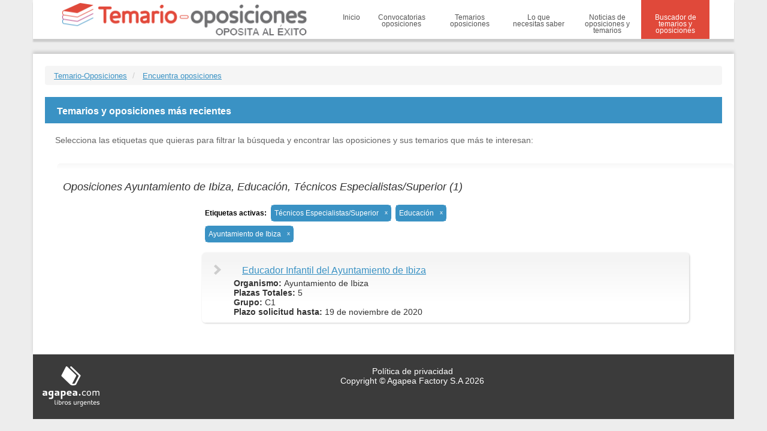

--- FILE ---
content_type: text/html; charset=UTF-8
request_url: https://www.temario-oposiciones.com/oposiciones/tecnicos-especialistas-superior/educacion/ayuntamiento-de-ibiza
body_size: 2004
content:

    
<!DOCTYPE html>
<html lang="es">
<head>
<!--   COMENTO GOOGLE ANALYTICS !!
<script async src="https://www.googletagmanager.com/gtag/js?id=UA-62109185-1"></script>
<script>
  window.dataLayer = window.dataLayer || [];
  function gtag(){dataLayer.push(arguments);}
  gtag('js', new Date());
  gtag('config', 'UA-62109185-1');
</script>
-->
<meta charset="utf-8">
<meta http-equiv="X-UA-Compatible" content="IE=edge">
<meta name="viewport" content="width=device-width, initial-scale=1">
<meta name="description" content="Todas las oposiciones y temarios para Ayuntamiento de Ibiza, Educaci&oacute;n, T&eacute;cnicos Especialistas/Superior. Ofertas y convocatorias de empleo público. Información de plazas, plazos y temarios.">
<link rel="shortcut icon" href="/favicon.ico"/>
<title>Oposiciones Ayuntamiento de Ibiza, Educaci&oacute;n, T&eacute;cnicos Especialistas/Superior</title>
<link href="/css/bootstrap.min.css" rel="stylesheet" />
<link href="/css/propV10.css" rel="stylesheet" />
<!--[if lt IE 9]>
<script src="https://oss.maxcdn.com/html5shiv/3.7.2/html5shiv.min.js"></script>
<script src="https://oss.maxcdn.com/respond/1.4.2/respond.min.js"></script>
<![endif]-->
</head> 
<body>
<div class="container sinmargen index"><div class="navbar-default cab">

<div class="cabdown">
<div class="container">
<div class="col-xs-5 sinmargen">   
        							<a class="navbar-brand logo" href="/"><img src="/img/logo.png" class="col-xs-12 img-responsive" width="500" height="68" alt="Temario oposiciones" title="Temario oposiciones" /></a>
						 </div>
<div class="col-xs-7 sinmargen">
<button type="button" class="navbar-toggle collapsed" data-toggle="collapse" data-target="#menu-lateral">
<span >Men&uacute;</span>
</button>
<div id="menu-lateral" class="navbar-collapse collapse">
<ul>

           <li><a href="/">Inicio</a></li>
<li><a href="/convocatorias-oposiciones" >Convocatorias oposiciones</a></li>
<li><a href="/temario-oposiciones" >Temarios oposiciones</a></li>
<li><a href="/consejos-opositores" >Lo que necesitas saber</a></li>                            
<li><a href="/noticias-oposiciones" >Noticias de oposiciones y temarios</a></li>
<li><a href="/oposiciones/" class="active">Buscador de temarios y oposiciones</a></li>
</ul>
</div>
</div>
</div>
</div>
</div>

<div>
<div class="contblanco buscador_page">
<ul class="breadcrumb" itemprop="breadcrumb">  
<li>
<a href="/" class="nombre" title="Temario Oposiciones">Temario-Oposiciones</a>
</li>
<li>
<a href="/oposiciones/" class="nombre" title="Encuentra oposiciones">Encuentra oposiciones</a>
</li>
</ul>




<div><h2 class="cabecera colorthree">Temarios y oposiciones m&aacute;s recientes</h2></div>
<div class="col-xs-12">
<div class="contbuscador">
   <div class="etiqcont introcont">Selecciona las etiquetas que quieras para filtrar la búsqueda y encontrar las oposiciones y sus temarios que más te interesan:</div>				
	
								<div class="clear"></div>
									<div class="clear"></div>
									<div class="clear"></div>
				<div class="clear"></div>
</div>                        
</div>
<div class="col-sm-12 buscador sinmargen buscainf">
			<div class="tittg col-sm-12 col-xs-10 sinmargen"><span class="cursiva2"><h1 class="cursiva2">Oposiciones Ayuntamiento de Ibiza, Educaci&oacute;n, T&eacute;cnicos Especialistas/Superior (1)</h1></span></div>
		 
					<div class="col-xs-2 visible-xs sinmargen">
						<button type="button" class="navbar-toggle collapsed" data-toggle="collapse" data-target="#menu-filtro">
							<span>Filtros</span>
						</button>
					</div>
						<div class="col-lg-3 col-md-4 col-sm-4 col-xs-12 sinmargenl izq navbar-collapse collapse" id="menu-filtro">
						
            <!--  div class="etiqenc">Filtrar resultados por:</div-->

														</div>
						<div class="col-lg-9 col-md-8 col-sm-8 col-xs-12 contentcont cenresul">
						<div class="etiqcont resul">
						<div class="col-lg-7 col-md-8 col-xs-7 sinmargen">		<div class="etiqenc">Etiquetas activas: </div>
					<a class="etiqueta" title="Desactivar T&eacute;cnicos Especialistas/Superior" href="https://www.temario-oposiciones.com/oposiciones/educacion/ayuntamiento-de-ibiza"><span class="textoeti">T&eacute;cnicos Especialistas/Superior</span><span class="opcioneti">x</span></a>
						<a class="etiqueta" title="Desactivar Educaci&oacute;n" href="https://www.temario-oposiciones.com/oposiciones/tecnicos-especialistas-superior/ayuntamiento-de-ibiza"><span class="textoeti">Educaci&oacute;n</span><span class="opcioneti">x</span></a>
						<a class="etiqueta" title="Desactivar Ayuntamiento de Ibiza" href="https://www.temario-oposiciones.com/oposiciones/tecnicos-especialistas-superior/educacion"><span class="textoeti">Ayuntamiento de Ibiza</span><span class="opcioneti">x</span></a>
			</div>												<div class="clear"></div>
						</div>
						<div class="contopo">  
                									<li >
										<div class="col-sm-12 sinmargen">
                        <span class="flecha hidden-xs"></span>
                        <div class="pull-left leil">
												<a class="titular" href="https://www.temario-oposiciones.com/oposicion/educador-infantil-ayuntamiento-ibiza-op5905" title="Educador Infantil del Ayuntamiento de Ibiza">Educador Infantil del Ayuntamiento de Ibiza</a>
    	                      	                  <div >
    	                  <strong>Organismo: </strong>Ayuntamiento de Ibiza<br>    	                  <strong>Plazas Totales: </strong>5<br>    	                  <strong>Grupo: </strong>C1<br>    	                      	                  <strong>Plazo solicitud hasta: </strong>19 de noviembre de 2020   <br>    	                  
    	                  </div>
    	                      	                  												<div class="clear"></div>
																							</div>
										</div>
									</li>	
											
</ul>								

						</div>
						</div>						
				<div class="clear"></div>
				</div>


</div>
<div class="pie">
<div class="container">
                <span class="log"></span>
<div class="infopie"><a href="/politica-privacidad.php">Política de privacidad</a><br />Copyright © Agapea Factory S.A 2026</div>
</div>
</div>
<script src="/js/jquery.min.js"></script>
<script src="/js/bootstrap.min.js"></script>
<script src="/js/funciones.js"></script>
</div>
</body>
</html>